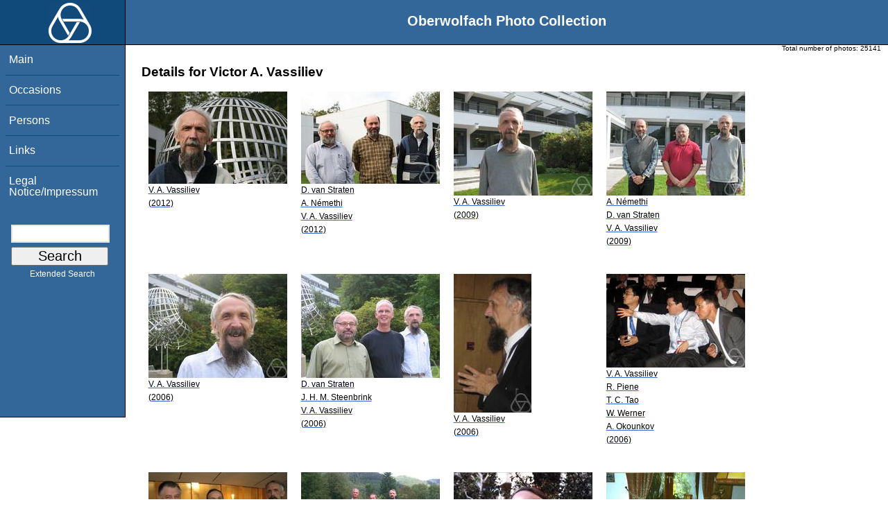

--- FILE ---
content_type: text/html; charset=utf-8
request_url: https://opc.mfo.de/person_detail?id=6837
body_size: 2714
content:
<!DOCTYPE html PUBLIC "-//W3C//DTD XHTML 1.0 Transitional//EN" "http://www.w3.org/TR/xhtml1/DTD/xhtml1-transitional.dtd">
<html xmlns="http://www.w3.org/1999/xhtml">

    <head><script type="text/javascript" src="/toscawidgets/resources/tw.dojo/static/1.8.1/min/dojo/dojo.js" djConfig="isDebug: false,     parseOnLoad: true"></script>
<script type="text/javascript" src="/toscawidgets/resources/goldensearch/static/js/focus.js"></script>
    <link href="/css/tripoli/tripoli.simple.css" type="text/css" rel="stylesheet" />
    <!--[if IE]><link rel="stylesheet" type="text/css" href="/css/tripoli/tripoli.simple.ie.css" /><![endif]-->
    <meta name="generator" content="HTML Tidy for Mac OS X (vers 12 April 2005), see www.w3.org" /><title>Details for Victor A. Vassiliev</title>
    <meta content="text/xhtml; charset=utf-8" http-equiv="content-type" />
    <meta name="keywords" content="photos, Oberwolfach, mathematician, research, mathematics, workshop, history" />
    <link rel="stylesheet" type="text/css" href="/css/owpdb-new.css" />
    <script type="text/javascript" src="/js/piwik.js"></script>
    <title>Details for Victor A. Vassiliev</title>
  </head>
    <body><div id="header">
    <script type="text/javascript" language="javascript">
    //<![CDATA[
    person_id=6837;
    //]]>
    </script>
    <div id="logo"><a href="http://www.mfo.de">
      <img id="logo-image" src="/images/ow-logo.gif" alt="OW logo" border="0" style="margin-left:70px; margin-right:auto;" /></a></div>  <h1>
          Oberwolfach Photo Collection
        </h1></div>
        <div class="clear"></div>
        <div class="wrap">
        <div id="menu">
        <ul>
        <li><a class="nav" href="/">Main</a></li><li><a class="nav" href="/list_years_grouped">Occasions</a></li><li><a class="nav" href="/list_persons">Persons</a></li><li><a class="nav" href="/external_links">Links</a></li><li><a class="nav" href="/imprint">Legal Notice/Impressum</a></li>
        </ul><br />
            <form name="searchform" class="search_box" action="/search" method="get">
              <input id="goldensearch" type="text" name="term" value="" />
              <input type="submit" value="   Search   " />
            </form>
            <a class="extended_search_link" href="/extended_search">Extended Search</a>
      </div>
              <div><div id="flash"><script type="text/javascript">//<![CDATA[
if(!window.webflash){webflash=(function(){var j=document;var k=j.cookie;var f=null;var e=false;var g=null;var c=/msie|MSIE/.test(navigator.userAgent);var a=function(m){return j.createTextNode(m.message)};var l=function(n,m){};var b=function(o,m){var n=m;if(typeof(o)=="string"){n=window[o]}else{if(o){n=o}}return n};var h=function(){var p=k.indexOf(f+"=");if(p<0){return null}var o=p+f.length+1;var m=k.indexOf(";",o);if(m==-1){m=k.length}var n=k.substring(o,m);j.cookie=f+"=; expires=Fri, 02-Jan-1970 00:00:00 GMT; path=/";return webflash.lj(unescape(n))};var i=function(){if(e){return}e=true;var p=h();if(p!==null){var m=j.getElementById(g);var n=j.createElement("div");if(p.status){n.setAttribute(c?"className":"class",p.status)}var o=a(p);n.appendChild(o);m.style.display="block";if(p.delay){setTimeout(function(){m.style.display="none"},p.delay)}m.appendChild(n);l(p,m)}};var d=function(){if(!c){var m="DOMContentLoaded";j.addEventListener(m,function(){j.removeEventListener(m,arguments.callee,false);i()},false);window.addEventListener("load",i,false)}else{if(c){var m="onreadystatechange";j.attachEvent(m,function(){j.detachEvent(m,arguments.callee);i()});if(j.documentElement.doScroll&&!frameElement){(function(){if(e){return}try{j.documentElement.doScroll("left")}catch(n){setTimeout(arguments.callee,0);return}i()})()}window.attachEvent("load",i)}}};return function(m){f=m.name||"webflash";g=m.id||"webflash";l=b(m.on_display,l);a=b(m.create_node,a);return{payload:h,render:d}}})();webflash.lj=function(s){var r;eval("r="+s);return r}};webflash({"id": "flash", "name": "webflash"}).render();
//]]></script></div></div>
        <div style="font-size: x-small;text-align: right; padding: 0 10px 0 10px;">
        Total number of photos: <span>25141</span>
        </div>
      <div class="content">
        <h1>Details for Victor A. Vassiliev</h1>
         <div>
   <table cellpadding="4" cellspacing="4" class="gallery">
  <tr>
    <td>
<a class="galleryimg" href="/detail?photo_id=17020">
    <img title="Victor A. Vassiliev" alt="Victor A. Vassiliev" src="/photoSmall?id=17020" />
  <ul class="photolabel">
  <li>
      <ul class="photolabel">
  <li class="photolabel">V. A. Vassiliev</li><li class="photolabel">(2012)</li>
</ul>
 </li>
</ul>
</a>
    </td><td>
<a class="galleryimg" href="/detail?photo_id=17015">
    <img title="Duco van Straten, András Némethi, Victor A. Vassiliev" alt="Duco van Straten, András Némethi, Victor A. Vassiliev" src="/photoSmall?id=17015" />
  <ul class="photolabel">
  <li>
      <ul class="photolabel">
  <li class="photolabel">D. van Straten</li><li class="photolabel">A. Némethi</li><li class="photolabel">V. A. Vassiliev</li><li class="photolabel">(2012)</li>
</ul>
 </li>
</ul>
</a>
    </td><td>
<a class="galleryimg" href="/detail?photo_id=12099">
    <img title="Victor A. Vassiliev" alt="Victor A. Vassiliev" src="/photoSmall?id=12099" />
  <ul class="photolabel">
  <li>
      <ul class="photolabel">
  <li class="photolabel">V. A. Vassiliev</li><li class="photolabel">(2009)</li>
</ul>
 </li>
</ul>
</a>
    </td><td>
<a class="galleryimg" href="/detail?photo_id=12096">
    <img title="András Némethi, Duco van Straten, Victor A. Vassiliev" alt="András Némethi, Duco van Straten, Victor A. Vassiliev" src="/photoSmall?id=12096" />
  <ul class="photolabel">
  <li>
      <ul class="photolabel">
  <li class="photolabel">A. Némethi</li><li class="photolabel">D. van Straten</li><li class="photolabel">V. A. Vassiliev</li><li class="photolabel">(2009)</li>
</ul>
 </li>
</ul>
</a>
    </td>
  </tr><tr>
    <td>
<a class="galleryimg" href="/detail?photo_id=8586">
    <img title="Victor A. Vassiliev" alt="Victor A. Vassiliev" src="/photoSmall?id=8586" />
  <ul class="photolabel">
  <li>
      <ul class="photolabel">
  <li class="photolabel">V. A. Vassiliev</li><li class="photolabel">(2006)</li>
</ul>
 </li>
</ul>
</a>
    </td><td>
<a class="galleryimg" href="/detail?photo_id=8583">
    <img title="Duco van Straten, Joseph H. M. Steenbrink, Victor A. Vassiliev" alt="Duco van Straten, Joseph H. M. Steenbrink, Victor A. Vassiliev" src="/photoSmall?id=8583" />
  <ul class="photolabel">
  <li>
      <ul class="photolabel">
  <li class="photolabel">D. van Straten</li><li class="photolabel">J. H. M. Steenbrink</li><li class="photolabel">V. A. Vassiliev</li><li class="photolabel">(2006)</li>
</ul>
 </li>
</ul>
</a>
    </td><td>
<a class="galleryimg" href="/detail?photo_id=8474">
    <img title="Victor A. Vassiliev" alt="Victor A. Vassiliev" src="/photoSmall?id=8474" />
  <ul class="photolabel">
  <li>
      <ul class="photolabel">
  <li class="photolabel">V. A. Vassiliev</li><li class="photolabel">(2006)</li>
</ul>
 </li>
</ul>
</a>
    </td><td>
<a class="galleryimg" href="/detail?photo_id=8430">
    <img title="Victor A. Vassiliev, Ragni Piene, Terence C. Tao, Wendelin Werner, Andrei Okounkov" alt="Victor A. Vassiliev, Ragni Piene, Terence C. Tao, Wendelin Werner, Andrei Okounkov" src="/photoSmall?id=8430" />
  <ul class="photolabel">
  <li>
      <ul class="photolabel">
  <li class="photolabel">V. A. Vassiliev</li><li class="photolabel">R. Piene</li><li class="photolabel">T. C. Tao</li><li class="photolabel">W. Werner</li><li class="photolabel">A. Okounkov</li><li class="photolabel">(2006)</li>
</ul>
 </li>
</ul>
</a>
    </td>
  </tr><tr>
    <td>
<a class="galleryimg" href="/detail?photo_id=8427">
    <img title="Oleg J. Viro, Ignacio Luengo, Victor A. Vassiliev" alt="Oleg J. Viro, Ignacio Luengo, Victor A. Vassiliev" src="/photoSmall?id=8427" />
  <ul class="photolabel">
  <li>
      <ul class="photolabel">
  <li class="photolabel">O. J. Viro</li><li class="photolabel">I. Luengo</li><li class="photolabel">V. A. Vassiliev</li><li class="photolabel">(2006)</li>
</ul>
 </li>
</ul>
</a>
    </td><td>
<a class="galleryimg" href="/detail?photo_id=6740">
    <img title="Joseph H. M. Steenbrink, Duco van Straten, Victor A. Vassiliev" alt="Joseph H. M. Steenbrink, Duco van Straten, Victor A. Vassiliev" src="/photoSmall?id=6740" />
  <ul class="photolabel">
  <li>
      <ul class="photolabel">
  <li class="photolabel">J. H. M. Steenbrink</li><li class="photolabel">D. van Straten</li><li class="photolabel">V. A. Vassiliev</li><li class="photolabel">(2003)</li>
</ul>
 </li>
</ul>
</a>
    </td><td>
<a class="galleryimg" href="/detail?photo_id=13034">
    <img title="Victor A. Vassiliev" alt="Victor A. Vassiliev" src="/photoSmall?id=13034" />
  <ul class="photolabel">
  <li>
      <ul class="photolabel">
  <li class="photolabel">V. A. Vassiliev</li><li class="photolabel">(1999)</li>
</ul>
 </li>
</ul>
</a>
    </td><td>
<a class="galleryimg" href="/detail?photo_id=7988">
    <img title="Gert-Martin Greuel, Vladimir I. Arnold, Herwig Hauser, Victor A. Vassiliev" alt="Gert-Martin Greuel, Vladimir I. Arnold, Herwig Hauser, Victor A. Vassiliev" src="/photoSmall?id=7988" />
  <ul class="photolabel">
  <li>
      <ul class="photolabel">
  <li class="photolabel">G.-M. Greuel</li><li class="photolabel">V. I. Arnold</li><li class="photolabel">H. Hauser</li><li class="photolabel">V. A. Vassiliev</li><li class="photolabel">(1996)</li>
</ul>
 </li>
</ul>
</a>
    </td>
  </tr>
</table>
<div>
</div>
</div>
         <p>For more detailed information please click on the photo.</p>
    <div id="genealogy">
<div>
    <a href="http://www.genealogy.math.ndsu.nodak.edu/id.php?id=96967" target="_blank">
        <img src="/images/tree-small.gif" />
    Information about this person in the genealogy project available.
    </a>
</div>
</div>
        <div id="orms">
    </div>
      </div>
<div class="clear"></div>
</div>
</body>
</html>